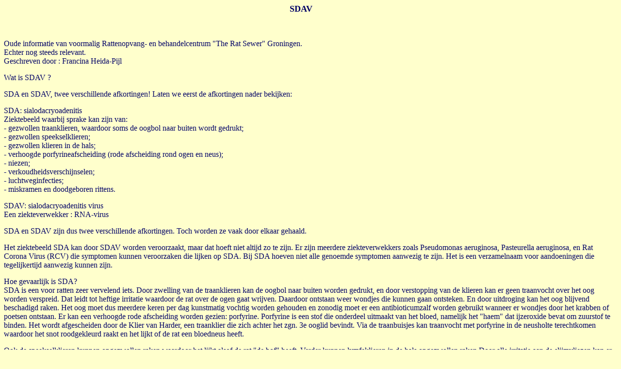

--- FILE ---
content_type: text/html
request_url: http://rivka.eu/ehbo/SDAV.htm
body_size: 26813
content:
<html>
  <head>
    <meta http-equiv="content-type" content="text/html; charset=windows-1252">
    <meta http-equiv="imagetoolbar" content="no">
    <meta name="GENERATOR" content="Microsoft FrontPage 5.0">
    <meta name="ProgId" content="FrontPage.Editor.Document">
  </head>
  <body oncontextmenu="return false" onselectstart="return false" ondragstart="return false"
    style=" background-color: #ffffcc;"> <font face="Calibri, Kalinga" size="3"
      color="#000066">
      <script>

//Hide status bar msg script- by javascriptkit.com
//Visit JavaScript Kit (http://javascriptkit.com) for script
//Credit must stay intact for use

//configure status message to show
var statusmsg=""

function hidestatus(){
window.status=statusmsg
return true
}

</script> <script>

//Hide status bar msg II script- by javascriptkit.com
//Visit JavaScript Kit (http://javascriptkit.com) for script
//Credit must stay intact for use

function hidestatus(){
window.status=''
return true
}

if (document.layers)
document.captureEvents(Event.MOUSEOVER | Event.MOUSEOUT)

document.onmouseover=hidestatus
document.onmouseout=hidestatus
</script> <script>
function hidestatus(){
window.status=''
return true
}

if (document.layers)
document.captureEvents(Event.MOUSEOVER | Event.MOUSEOUT)

document.onmouseover=hidestatus
document.onmouseout=hidestatus
</script> <script language="JavaScript"> 

function blockError(){return true;}

window.onerror = blockError;

</script></font><font face="Calibri, Kalinga">
      <p style="margin-right:93.6pt" align="center"><font size="3" color="#000066">&nbsp;<span
            style="mso-bidi-font-size: 12.0pt; mso-ansi-language: NL" lang="NL">&nbsp;&nbsp;&nbsp;&nbsp;&nbsp;&nbsp;&nbsp;&nbsp;&nbsp;&nbsp;&nbsp;&nbsp;&nbsp;&nbsp;
            &nbsp;&nbsp;&nbsp;<strong><font size="4">&nbsp; SDAV</font></strong></span></font></p>
    </font>
    <p><font face="Calibri, Kalinga" size="3" color="#000066"><br>
        <br>
        Oude informatie van voormalig Rattenopvang- en behandelcentrum "The Rat
        Sewer" Groningen. <br>
        Echter nog steeds relevant.<br>
        Geschreven door : Francina Heida-Pijl</font></p>
    <p><font face="Calibri, Kalinga" size="3" color="#000066">Wat is SDAV ? </font></p>
    <p><font face="Calibri, Kalinga" size="3" color="#000066">SDA en SDAV, twee
        verschillende afkortingen! Laten we eerst de afkortingen nader bekijken:</font></p>
    <p><font face="Calibri, Kalinga" size="3" color="#000066">SDA:
        sialodacryoadenitis<br>
        Ziektebeeld waarbij sprake kan zijn van:<br>
        - gezwollen traanklieren, waardoor soms de oogbol naar buiten wordt
        gedrukt;<br>
        - gezwollen speekselklieren;<br>
        - gezwollen klieren in de hals;<br>
        - verhoogde porfyrineafscheiding (rode afscheiding rond ogen en neus);<br>
        - niezen;<br>
        - verkoudheidsverschijnselen;<br>
        - luchtweginfecties;<br>
        - miskramen en doodgeboren rittens.</font></p>
    <p><font face="Calibri, Kalinga" size="3" color="#000066">SDAV:
        sialodacryoadenitis virus<br>
        Een ziekteverwekker : RNA-virus <br>
      </font></p>
    <p><font face="Calibri, Kalinga" size="3" color="#000066">SDA en SDAV zijn
        dus twee verschillende afkortingen. Toch worden ze vaak door elkaar
        gehaald.</font></p>
    <p><font face="Calibri, Kalinga" size="3" color="#000066">Het ziektebeeld
        SDA kan door SDAV worden veroorzaakt, maar dat hoeft niet altijd zo te
        zijn. Er zijn meerdere ziekteverwekkers zoals Pseudomonas aeruginosa,
        Pasteurella aeruginosa, en Rat Corona Virus (RCV) die symptomen kunnen
        veroorzaken die lijken op SDA. Bij SDA hoeven niet alle genoemde
        symptomen aanwezig te zijn. Het is een verzamelnaam voor aandoeningen
        die tegelijkertijd aanwezig kunnen zijn.</font></p>
    <p><font face="Calibri, Kalinga" size="3" color="#000066">Hoe gevaarlijk is
        SDA?<br>
        SDA is een voor ratten zeer vervelend iets. Door zwelling van de
        traanklieren kan de oogbol naar buiten worden gedrukt, en door
        verstopping van de klieren kan er geen traanvocht over het oog worden
        verspreid. Dat leidt tot heftige irritatie waardoor de rat over de ogen
        gaat wrijven. Daardoor ontstaan weer wondjes die kunnen gaan ontsteken.
        En door uitdroging kan het oog blijvend beschadigd raken. Het oog moet
        dus meerdere keren per dag kunstmatig vochtig worden gehouden en zonodig
        moet er een antibioticumzalf worden gebruikt wanneer er wondjes door het
        krabben of poetsen ontstaan. Er kan een verhoogde rode afscheiding
        worden gezien: porfyrine. Porfyrine is een stof die onderdeel uitmaakt
        van het bloed, namelijk het "haem" dat ijzeroxide bevat om zuurstof te
        binden. Het wordt afgescheiden door de Klier van Harder, een traanklier
        die zich achter het zgn. 3e ooglid bevindt. Via de traanbuisjes kan
        traanvocht met porfyrine in de neusholte terechtkomen waardoor het snot
        roodgekleurd raakt en het lijkt of de rat een bloedneus heeft.</font></p>
    <p><font face="Calibri, Kalinga" size="3" color="#000066">Ook de
        speekselklieren kunnen opgezwollen raken waardoor het lijkt alsof de rat
        "de bof" heeft. Verder kunnen lymfeklieren in de hals opgezwollen
        raken.Door alle irritatie aan de slijmvliezen kan er tijdelijk een
        verhoogde slijm- en speekselproductie plaatsvinden waardoor ratten meer
        gaan niezen en soms ook een "reutelend" of "pruttelend" geluid
        produceren. In de meest ernstige gevallen kan er een bronchi(oli)tis
        ontstaan. In zeldzame gevallen ontstaat een longontsteking. Op zich zijn
        dit allemaal vrij onschuldige verschijnselen. Ze zijn wel bijzonder
        vervelend voor de rat. Maar het verdwijnt meestal net zo spontaan als
        dat het ontstond. Meestal duren de symptomen zoals opgezette klieren een
        week tot 10 dagen. Ratten kunnen flink ziek zijn, maar gaan er zelden
        dood aan.</font></p>
    <p><font face="Calibri, Kalinga" size="3" color="#000066">Het ziektecijfer
        (morbiditeit) is hoog, het sterftecijfer (mortaliteit) is laag. Jonge
        ratten die nog niet een volwassen immuniteit hebben opgebouwd en ratten
        met een verzwakte afweer lopen de meeste risico's op de ernstige vormen
        van SDA.</font></p>
    <p><font face="Calibri, Kalinga" size="3" color="#000066">Over het virus dat
        SDA kan veroorzaken, SDAV, gaan veel verhalen rond. In de Verenigde
        Staten wordt geschreven over een voor ratten dodelijk virus, en hier in
        Nederland zijn we er heel nuchter over: Het virus kan inderdaad ratten
        flink ziek maken met SDA-achtige verschijnselen, maar er overlijden maar
        heel weinig ratten aan. Ook het zeer nauw aan SDAV verwante Rat Corona
        Virus (RCV) kan ratten flink ziek maken, maar veroorzaakt maar weinig
        doden.</font></p>
    <p><font face="Calibri, Kalinga" size="3" color="#000066">Maar waarom dan
        toch dode ratten?<br>
        Zoals gezegd veroorzaakt SDAV veel last en een rat kan er goed ziek van
        worden, maar echt een dodelijk virus is het niet. Toch sterven er veel
        ratten wanneer SDA in een kolonie wordt gezien. We komen nu op een punt
        waarbij we praten over een specifiek probleem bij ratten:
        "menginfecties".</font></p>
    <p><font face="Calibri, Kalinga" size="3" color="#000066">Ratten zijn dieren
        die bijzonder gevoelig zijn voor luchtweginfecties. En tegenwoordig zien
        we ook steeds meer andere soorten infecties ontstaan bij ratten na het
        ontstaan van SDA, zoals middenoorontstekingen, hersenvliesontsteking,
        longontsteking en wang-/kaakabcessen. Die infecties ontstaan door een
        soort samenwerking tussen verschillende ziekteverwekkers.</font></p>
    <p><font face="Calibri, Kalinga" size="3" color="#000066">Veel ratten zijn
        tegenwoordig besmet met de ziekteverwekker Mycoplasma pulmonis (SLECHT
        BEGIN DOOR SLECHT GOEDKOOP VOER, IS EEN MINDER GOED IMMUUNSYSTEEM). Dit
        is een organisme dat (ongemerkt) schade aan de luchtwegen maar ook
        schade aan het middenoor en de baarmoeder kan veroorzaken. Daarnaast
        dragen ratten, net als heel veel andere dieren, ziekteverwekkers met
        zich mee. Die algemeen aanwezige ziekteverwekkers zoals de Streptococcus
        pneumoniae, de Stafylococcus aureus, Pseudomonas sp. en tal van andere
        bacteriÃ«n noemen we "commensalen".</font></p>
    <p><font face="Calibri, Kalinga" size="3" color="#000066">Die aanwezige
        commensalen worden doorgaans door een goed werkend immuunsysteem onder
        de duim gehouden, ook bij onze ratten. Maar wanneer de rat geÃ¯nfecteerd
        raakt door bijvoorbeeld SDAV, dan treedt er een verzwakking van het
        immuunsysteem op. Daarnaast veroorzaakt de M. pulmonis schade aan delen
        van de luchtwegen (waar die commensalen zich ook kunnen ophouden). Het
        lichaam kan zich niet meer verdedigen tegen die commensalen die gaan
        ingrijpen op beschadigingen die zijn veroorzaakt.</font></p>
    <p><font face="Calibri, Kalinga" size="3" color="#000066">De combinatie van
        de verzwakte afweer (door SDA) en de beschadigingen door M. pulmonis Ã©n
        het actief ("virulent") worden van commensalen, kan levensgevaarlijk
        worden voor de rat. Een bacterie zoals de Streptococcus pneumoniae kan
        lichte keelpijn veroorzaken, maar ook een fataal verlopende
        bloedvergiftiging... En dat is wat er gebeurt bij onze ratten: bacteriÃ«n
        die normaal gesproken goed onder de duim worden gehouden veroorzaken nu
        gevaarlijke en zelfs dodelijke infecties bij de ratten, als je niet
        ingrijpt op de ziekmakende aanwezige bacterie.<br>
        <br>
        Eigen conclusie: De eigenlijke vraag is dus eigenlijk: hoe sterk is de
        rat dat hij het proces van ziekte kan doorlopen, zonder er ziek van te
        worden, minimaal last van te hebben of dat het fataal afloopt? Daarin
        kan je sturen door gezonde dieren te fokken, goede voeding te geven aan
        je dieren, weerstandsverhogende middelen aan je dieren te geven (van
        preventief tot noodzakelijk) in de vorm van kruiden en natuurlijke
        producten als bijenproducten en in noodgevallen Antibioticum toe te
        passen. Een combinatie van deze drie is het mooiste en werkt het meest
        effectief! Antibiotica kan schade aan de lever veroorzaken, wanneer je
        dat herhaaldelijk achter elkaar gebruikt. Deze schade is met Probiotica
        te ondervangen en samen met leverondersteunende middelen te herstellen.
        Hier kom je op het vlak van alternatieve geneeswijzen / preventief
        denken tijdens het leven van de rat.</font></p>
    <p><font face="Calibri, Kalinga" size="3" color="#000066">Een aparte
        vermelding verdienen de wang- en kaakabcessen die tegenwoordig steeds
        vaker lijken voor te komen bij ratten. Bij SDA kunnen diverse klieren
        opgezwollen raken en zich vullen met vocht. Soms kunnen er bacteriÃ«n
        zoals Pseudomonas aeruginosa, diverse stafylokokken en streptokokken in
        dat vocht voorkomen en een bacteriÃ«le infectie met pusvorming
        veroorzaken: abcessen. Een zinvol advies over het wel of niet preventief
        geven van een antibioticum om abcessen te voorkomen tijdens SDA is
        moeilijk te geven. Enerzijds pleiten we ervoor om niet te scheutig te
        zijn met antibiotica, anderzijds kan een wang- of kaakabces bij ratten
        een compleet "slagveld" aanrichten. Wanneer men gevoelige ratten in de
        kolonie heeft of men heeft vaker te maken gehad met ratten die wang- of
        kaakabcessen kregen, dan is overleg met de dierenarts hierover zeker
        geen overbodige luxe.</font></p>
    <p><font face="Calibri, Kalinga" size="3" color="#000066">Kan ik besmetting
        met SDAV voorkomen?<br>
        Nee, meestal niet. Het is een uiterst besmettelijk virus dat heel
        gemakkelijk wordt overgedragen. Qua besmettelijkheid en veranderlijkheid
        mag je SDAV gerust met een griepvirus vergelijken. Dat overkomt ons ook
        meerdere keren per jaar waarbij steeds weer sprake is van een variant
        van het virus.</font></p>
    <p><font face="Calibri, Kalinga" size="3" color="#000066">SDAV muteert.
        Wanneer een rat besmet raakt, dan zal het lichaam van die rat beginnen
        met het aanmaken van stoffen om dat virus te bestrijden. Wanneer het
        afweersysteem goed werkt, dan krijgt het virus soms niet eens de kans om
        de rat ziek te maken. (Dus conclusie hier is dat je je dieren preventief
        kunt beschermen met Probiotica!) Maar bij een rat met een minder goed
        ontwikkeld immuunsysteem, of een rat die al de nodige ziektes heeft
        gehad kan het virus de rat wel ziek maken.</font></p>
    <p><font face="Calibri, Kalinga" size="3" color="#000066">Wanneer er een rat
        besmet is door SDAV, dan zal het niet lang duren voordat alle ratten
        zijn besmet. Net zoals mensen elkaar besmetten met een griepvirus. Niet
        iedereen zal dan ook de griep krijgen en ook niet elke rat krijgt SDA na
        besmetting met SDAV.</font></p>
    <p><font face="Calibri, Kalinga" size="3" color="#000066">Wanneer er
        besmetting en infectie met SDAV in een rattenkolonie is geconstateerd,
        dan is het zaak om niet in paniek te raken. SDAV is namelijk
        zelflimiterend. Wanneer alle ratten antistoffen hebben kunnen aanmaken,
        dan sterft het virus uit binnen die kolonie.</font></p>
    <p><font face="Calibri, Kalinga" size="3" color="#000066">Het is wÃ©l zaak om
        voorzichtig te zijn tijdens perioden waarin SDAV heerst in de
        rattenkolonies. Dat betekent dus gÃ©Ã©n ratten meenemen naar shows en gÃ©Ã©n
        ratten die uit een kolonie komen (waarin dat virus toevallig heerst)
        plaatsen in een andere kolonie. Hoewel je besmetting niet kunt
        voorkomen, kun je grotere verspreiding natuurlijk wel proberen in te
        dammen door de kolonies geÃ¯soleerd te houden. Quarantaine heet zoiets.</font></p>
    <p><font face="Calibri, Kalinga" size="3" color="#000066">Ik heb het in mijn
        kolonie, wat nu?<br>
        Zoals gezegd kan SDAV een hele kolonie besmetten, zelfs meerdere keren
        omdat de antistoffen maar tegen een mutant worden aangemaakt. Soms kan
        het meerdere keren in een jaar een kolonie treffen en dat kan heel
        ongemerkt gaan, maar het kan dus ook slachtoffers eisen.</font></p>
    <p><font face="Calibri, Kalinga" size="3" color="#000066">Tegen de virale
        infectie zelf valt niet zoveel te doen. Dat moet een rat echt
        "uitzieken". De verschijnselen die gepaard gaan met SDA verdwijnen in de
        regel na een week tot 10 dagen. We praten dan over vrij sterke ratten
        met een redelijk tot goed werkend immuunsysteem.</font></p>
    <p><font face="Calibri, Kalinga" size="3" color="#000066">Het is niet
        verstandig om ontstekingsremmers zoals dexamethason en prednisolon te
        geven tijdens infecties met SDAV of RCV! Hierdoor kan de infectieduur
        aanzienlijk worden verlengd! Ontstekingsreacties kunnen - wanneer dat
        Ã©cht nodig is - beter worden geremd met ontstekingsremmende pijnstillers
        (NSAID's) zoals carprofen, meloxicam, piroxicam of tolfenaminezuur.</font></p>
    <p><font face="Calibri, Kalinga" size="3" color="#000066">Maar naast de
        virale infecties kunnen de eerder genoemde commensalen ook infecties
        gaan veroorzaken en die verlopen minder gunstig voor ratten. Daar moet
        de liefhebber dus zeer goed op bedacht zijn. De ratten moeten extra goed
        in de gaten worden gehouden waarbij men zeer scherp moet letten op:<br>
        - vermagering<br>
        - verminderde activiteit van de rat<br>
        - ruige, opgezette vacht<br>
        - reutelen, pruttelen<br>
        - snellere flankademhaling of bemoeilijkte ademhaling<br>
        - koorts of juist een veel lagere lichaamstemperatuur<br>
        - lusteloosheid<br>
        - wankel lopen<br>
        - veel schudden met het kopje</font></p>
    <p><font face="Calibri, Kalinga" size="3" color="#000066">In dat soort
        gevallen is het zaak om een goede dierenarts in te schakelen die de
        ratten kan onderzoeken en die een gerichte antimicrobiÃ«le therapie kan
        voorschrijven.</font></p>
    <p><font face="Calibri, Kalinga" size="3" color="#000066">De meest
        voorkomende ernstige secundaire infecties bij SDA zijn:<br>
        - longontsteking<br>
        - middenoorontsteking<br>
        - hersenvliesontsteking<br>
        - wang-/kaakabcessen<br>
        - sepsis</font></p>
    <p><font face="Calibri, Kalinga" size="3" color="#000066">Zelfhulp<br>
        Men kan ratten met SDA behandelen met gebruikelijke huismiddeltjes tegen
        slijmvorming zoals broomhexine (BisolvonÂ®). Broomhexine is een middel
        dat taai slijm minder taai maakt waardoor het gemakkelijker naar buiten
        kan worden gewerkt.</font></p>
    <p><font face="Calibri, Kalinga" size="3" color="#000066">Verder raden we
        aan om xylitol te geven. Xylitol is een suiker die de groei en
        aanhechting van bepaalde bacteriÃ«n in de neuskeelholte voorkomt. Tijdens
        SDA kan die aanhechting namelijk gemakkelijker plaatsvinden waardoor
        sneller infecties zoals middenoorontstekingen kunnen ontstaan. Xylitol
        vormt weliswaar een smalle, maar wel effectieve preventie. Nu is xylitol
        niet zomaar overal te koop. Maar het zit o.a. in TussistinÂ® Suikervrije
        hoestsiroop van VSM.</font></p>
    <p><font face="Calibri, Kalinga" size="3" color="#000066">Een voorbeeld van
        een huismiddeltjes die men zelf kan geven is:<br>
        - 6 ml TussistinÂ® Suikervrije hoestsiroop + 2 ml BisolvonÂ® elixer voor
        volwassenen + 92 ml water;<br>
        - 6 ml TussistinÂ® Suikervrije hoestsiroop + 4 ml BisolvonÂ® elixer voor
        kinderen + 90 ml water;<br>
        - 6 ml TussistinÂ® Suikervrije hoestsiroop + 1,5 ml BisolvonÂ® oplossing
        voor kinderen + 92,5 ml water.</font></p>
    <p><font face="Calibri, Kalinga" size="3" color="#000066">In plaats van
        Bisolvon kan men ook de eigen merken Broomhexine van diverse
        drogisterijen gebruiken. Natuurlijke middelen van Dr. Vogel, VSM, Bloem
        en andere merken kunnen een radicale omkeer geven in een ziekteproces!
        Het beste is om de ratten dan al levenslang enkele keren per week (tot
        enkele keren per maand in geval van Propolis) wat Probiotica te geven in
        de vorm van natuurlijke stoffen.</font></p>
    <p><font face="Calibri, Kalinga" size="3" color="#000066">Wanneer een rat
        Ã©cht last heeft van ontstekingsreacties door de virale infectie, dan is
        kort gebruik van een ontstekingsremmende pijnstiller ("Non-Steroidal
        Anti-Inflammatory Drug", kortweg NSAID) gelegitimeerd. Geschikte
        middelen voor ratten zijn carprofen (Carprofen DropsÂ®), meloxicam
        (MetacamÂ®), piroxicam of tolfenaminezuur (TolfedineÂ®). Deze pijnstillers
        zijn uitsluitend via de dierenarts verkrijgbaar en men moet ook Ã©Ã©rst
        met de dierenarts overleggen of het toedienen van een pijnstiller
        gewenst en toegestaan is! Wanneer een rat slecht eet of drinkt moet men
        uiterst voorzichtig zijn met pijnstillers; ze kunnen nierschade
        veroorzaken!</font></p>
    <p><font face="Calibri, Kalinga" size="3" color="#000066">Waar ik wÃ©l met
        klem op wil wijzen is dat men problemen niet gaat onderschatten! Een
        zieke rat is namelijk vaak een zeer zieke rat! Ratten zijn dieren die
        niet snel laten zien dat ze ziek zijn. Hun instinct zorgt daarvoor omdat
        het prooidieren zijn. In de natuur zijn zwakkere dieren een gemakkelijke
        prooi voor roofdieren en daarom zal een rat zich vasthouden aan die
        "instinctieve maskering"!</font></p>
    <p><font face="Calibri, Kalinga" size="3" color="#000066">"Risicoratten",
        dus jonge ratten en ratten die al eerder ziek zijn geweest of die ziek
        zijn op het moment dat ze SDA krijgen, moeten extra goed worden
        begeleid. En zonodig moeten zulke dieren preventief een antibioticum
        hebben. Dat moet altijd in overleg met de dierenarts. Ga nooit zelf aan
        de slag met 'vrij verkrijgbare antibiotica zoals Sivotine of
        Astricycline'. Daar kun je meer schade mee aanrichten dan je zou
        verwachten... Sivotine ontkalkt met name de botten van jonge dieren,
        waardoor ze constant botten breken.</font></p>
    <p><font face="Calibri, Kalinga" size="3" color="#000066">Ernstig zieke
        ratten:<br>
        Wanneer een rat een bijkomende ("secundaire") infectie krijgt naast de
        virale infectie: altijd naar de dierenarts gaan! Men heeft nog wel eens
        de neiging om even af te wachten. De ervaring heeft geleerd dat zulke
        ratten binnen een tijdsbestek van 12 uur kunnen veranderen van een
        ogenschijnlijk gezonde rat in bijvoorbeeld een rat met een
        longontsteking die zo ernstig is dat het diertje stikt door benauwdheid.</font></p>
    <p><font face="Calibri, Kalinga" size="3" color="#000066">De bacteriÃ«n die
        normaal aanwezig zijn worden sowieso wel overgedragen onder normale
        omstandigheden, maar wanneer ze een infectie veroorzaken gaan ze zich
        dus vermenigvuldigen. Dat betekent dat ratten die zo'n bacteriÃ«le
        infectie hebben ook meer ziektekiemen gaan uitscheiden. Daardoor neemt
        de infectiedruk binnen de groep toe. Het is dus verstandig om toch een
        ernstig zieke rat te isoleren, hoe zielig dat misschien ook zal zijn
        voor de zieke rat...</font></p>
    <p><font face="Calibri, Kalinga" size="3" color="#000066">Verspreiding:<br>
        Veruit de meeste besmettingen vinden plaats door onvoorzichtig gedrag.
        Ondanks het feit dat men zieke ratten in een kolonie heeft blijven
        liefhebbers ratten uitwisselen, gaan ermee naar shows, enz. Vaak onder
        het mom: "Je loopt altijd wel een risico!" Maar dat risico wordt
        natuurlijk wÃ©l gecreÃ«erd door een dergelijke gedachtegang.</font></p>
    <p><font face="Calibri, Kalinga" size="3" color="#000066">Wanneer er bij
        meerdere liefhebbers virale infecties uitbreken dan zal het niet zo lang
        duren voordat er door het hele land meerdere kolonies worden geteisterd.
        Dat zal altijd zo blijven. Maar door verstandig en verantwoord te
        handelen kan een boel ellende worden voorkomen.</font></p>
    <p><font face="Calibri, Kalinga" size="3" color="#000066">Wanneer een rat
        geen verschijnselen vertoont van ziekte wil dat nog niet zeggen dat die
        rat het niet kan verspreiden. De rat kan immers besmet raken zonder zelf
        ziek te worden. Zo'n besmette rat kan andere ratten wÃ©l besmetten en die
        ratten kunnen wÃ©l ziek worden. </font></p>
    <p><font face="Calibri, Kalinga" size="3" color="#000066">Over de
        diersoortbarriÃ¨re m.b.t. SDAV is niet zo veel bekend. Er zijn
        antistoffen aangetoond bij mensen die met laboratoriumratten hebben
        gewerkt die met SDAV waren besmet. Vermoedelijk zijn enkele stammen wel
        ratgebonden en andere stammen weer niet. De mens kan wel een vector
        vormen en het virus overdragen op ratten na zelf te zijn besmet door
        ratten. Voor mensen is SDAV ongevaarlijk. Hetzelfde geldt voor RCV.</font></p>
    <p><font face="Calibri, Kalinga" size="3" color="#000066"> </font></p>
    <p><font face="Calibri, Kalinga" size="3" color="#000066">(c) Francina
        Heida-Pijl<br>
      </font></p>
    <br>
    <br>
    <div align="left">
      <p><font face="Calibri, Kalinga" size="3" color="#000066">Edit 5 augustus
          2019: </font></p>
      <p><font face="Calibri, Kalinga" size="3" color="#000066">Wat ik hier aan
          doe is het hele jaar door goed kruiden bijvoeren en <a href="../ehbo/DIPO.pdf"
            target="_top" style="color: #000066;">DIPO-Bac</a> in het water,
          afgewisseld met een paar keer per maand wat Propolis door het water.
          Dit zet het immuunsysteem aan tot werken en wat we zien (na zoveel
          jaar) is dat de rittens alle immuniteitsstoffen per generatie
          doorgeven. Wat een beetje jammer is is dat SDAV net als griep een
          muterend karakter heeft, maar in de basis (gelukkig) ongeveer
          hetzelfde lijkt te blijven, waardoor veel ratten bij ons daarom mss
          even wat niezen, maar er niet veel van hebben. Toch deel ik het. Om te
          voorkomen dat tumoren een kans krijgen te ontstaan, tumoren zijn
          gelinkt aan veelvuldig Antibiotica gebruik. <br>
        </font></p>
      <p><font face="Calibri, Kalinga" size="3" color="#000066"><br>
          (d.d. 2 juni 2016) </font></p>
      <p><font face="Calibri, Kalinga" size="3" color="#000066"><br>
          <a href="../Bobbie.m4v"><font color="#000099">Bobbie </font></a><br>
          <br>
          Bobbie is helaas overleden aan de verschijnselen van SDAV. In deze
          fase ging het nog redelijk met hem, maar als je kijkt naar de beelden,
          dan zie je dat hij enorm over zijn flanken adem haalt. Dat is precies
          wat je er in eerste instantie van ziet. De ademhaling gaat heel snel.
        </font></p>
      <p align="center"> <font face="Calibri, Kalinga" size="3" color="#000066"><br>
          <br>
          <br>
        </font></p>
      <p align="center"><font face="Calibri, Kalinga" size="3" color="#000066"><font
            face="Calibri, Kalinga" size="2" color="#000066"> <br>
            <br>
          </font></font><font color="#000066"><font size="4"><font face="Calibri, Kalinga"
              size="3" color="#000066"><font face="Calibri, Kalinga" size="2" color="#000066"><i>Copyright
                  2000 - 2025 by RR</i></font></font></font></font></p>
      <font face="Calibri, Kalinga" size="3" color="#000066"> </font></div>
    <font face="Calibri, Kalinga" size="3" color="#000066"> </font>
  </body>
</html>
